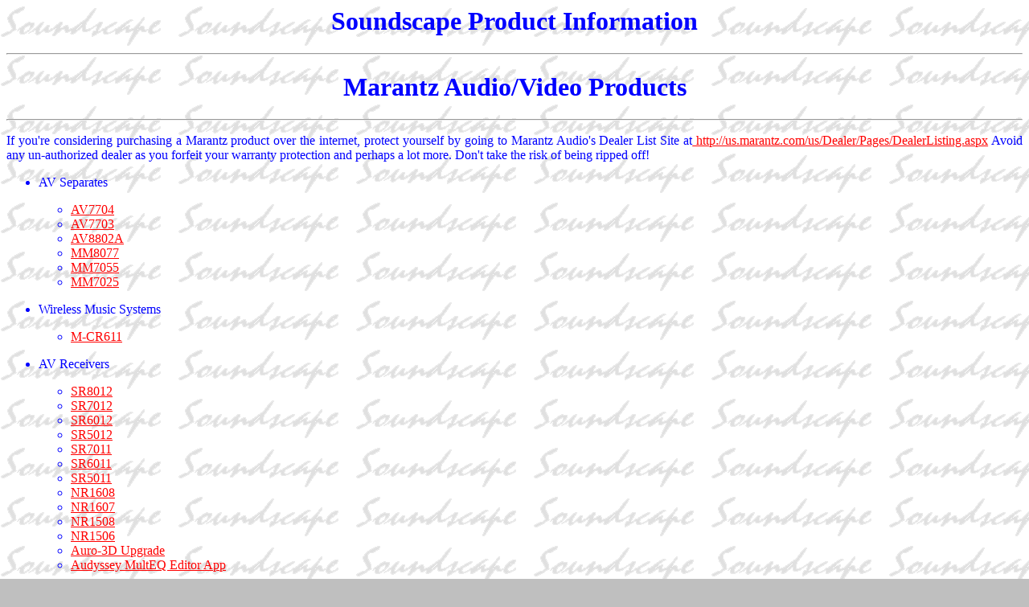

--- FILE ---
content_type: text/html
request_url: http://www.soundscapeav.com/Marantz/Marantz-Main.html
body_size: 19927
content:
<!DOCTYPE HTML PUBLIC "-//W3C//DTD HTML 4.01 Transitional//EN">
<html><head><title>Marantz
Electronics Marantz Separates Marantz Receiver Marantz Blu-ray Marantz
Referance Electronics Marantz Accessories Marantz Electronics Marantz
Separates Marantz Receiver Marantz Blu-ray Marantz Referance
Electronics Marantz Accessories Marantz Electronics Marantz Separates
Marantz Receiver Marantz Blu-ray Marantz Referance Electronics Marantz
Accessories Marantz Electronics Marantz Separates Marantz Receiver
Marantz Blu-ray Marantz Referance Electronics Marantz Accessories
Marantz Electronics Marantz Separates Marantz Receiver Marantz Blu-ray
Marantz Referance Electronics Marantz Accessories Marantz Electronics
Marantz Separates Marantz Receiver Marantz Blu-ray Marantz Referance
Electronics Marantz Accessories Marantz Electronics Marantz Separates
Marantz Receiver Marantz Blu-ray Marantz Referance Electronics Marantz
Accessories Marantz Electronics Marantz Separates Marantz Receiver
Marantz Blu-ray Marantz Referance Electronics Marantz Accessories
Marantz Electronics Marantz Separates Marantz Receiver Marantz Blu-ray
Marantz Referance Electronics Marantz Accessories Marantz Electronics
Marantz Separates Marantz Receiver Marantz Blu-ray Marantz Referance
Electronics Marantz Accessories Marantz Electronics Marantz Separates
Marantz Receiver Marantz Blu-ray Marantz Referance Electronics Marantz
Accessories Marantz Electronics Marantz Separates Marantz Receiver
Marantz Blu-ray Marantz Referance Electronics Marantz Accessories
Marantz Electronics Marantz Separates Marantz Receiver Marantz Blu-ray
Marantz Referance Electronics Marantz Accessories Marantz Electronics
Marantz Separates Marantz Receiver Marantz Blu-ray Marantz Referance
Electronics Marantz Accessories Marantz Electronics Marantz Separates
Marantz Receiver Marantz Blu-ray Marantz Referance Electronics Marantz
Accessories Marantz Electronics Marantz Separates Marantz Receiver
Marantz Blu-ray Marantz Referance Electronics Marantz Accessories
Marantz Electronics Marantz Separates Marantz Receiver Marantz Blu-ray
Marantz Referance Electronics Marantz Accessories Marantz Electronics
Marantz Separates Marantz Receiver Marantz Blu-ray Marantz Referance
Electronics Marantz Accessories Marantz Electronics Marantz Separates
Marantz Receiver Marantz Blu-ray Marantz Referance Electronics Marantz
Accessories Marantz Electronics Marantz Separates Marantz Receiver
Marantz Blu-ray Marantz Referance Electronics Marantz Accessories
Marantz Electronics Marantz Separates Marantz Receiver Marantz Blu-ray
Marantz Referance Electronics Marantz Accessories Marantz Electronics
Marantz Separates Marantz Receiver Marantz Blu-ray Marantz Referance
Electronics Marantz Accessories Marantz Electronics Marantz Separates
Marantz Receiver Marantz Blu-ray Marantz Referance Electronics Marantz
Accessories Marantz Electronics Marantz Separates Marantz Receiver
Marantz Blu-ray Marantz Referance Electronics Marantz Accessories
Marantz Electronics Marantz Separates Marantz Receiver Marantz Blu-ray
Marantz Referance Electronics Marantz Accessories Marantz Electronics
Marantz Separates Marantz Receiver Marantz Blu-ray Marantz Referance
Electronics Marantz Accessories Marantz Electronics Marantz Separates
Marantz Receiver Marantz Blu-ray Marantz Referance Electronics Marantz
Accessories Marantz Electronics Marantz Separates Marantz Receiver
Marantz Blu-ray Marantz Referance Electronics Marantz Accessories
Marantz Electronics Marantz Separates Marantz Receiver Marantz Blu-ray
Marantz Referance Electronics Marantz Accessories Marantz Electronics
Marantz Separates Marantz Receiver Marantz Blu-ray Marantz Referance
Electronics Marantz Accessories Marantz Electronics Marantz Separates
Marantz Receiver Marantz Blu-ray Marantz Referance Electronics Marantz
Accessories Marantz Electronics Marantz Separates Marantz Receiver
Marantz Blu-ray Marantz Referance Electronics Marantz Accessories
Marantz Electronics Marantz Separates Marantz Receiver Marantz Blu-ray
Marantz Referance Electronics Marantz Accessories Marantz Electronics
Marantz Separates Marantz Receiver Marantz Blu-ray Marantz Referance
Electronics Marantz Accessories Marantz Electronics Marantz Separates
Marantz Receiver Marantz Blu-ray Marantz Referance Electronics Marantz
Accessories Marantz Electronics Marantz Separates Marantz Receiver
Marantz Blu-ray Marantz Referance Electronics Marantz Accessories
Marantz Electronics Marantz Separates Marantz Receiver Marantz Blu-ray
Marantz Referance Electronics Marantz Accessories Marantz Electronics
Marantz Separates Marantz Receiver Marantz Blu-ray Marantz Referance
Electronics Marantz Accessories Marantz Electronics Marantz Separates
Marantz Receiver Marantz Blu-ray Marantz Referance Electronics Marantz
Accessories Marantz Electronics Marantz Separates Marantz Receiver
Marantz Blu-ray Marantz Referance Electronics Marantz Accessories
Marantz Electronics Marantz Separates Marantz Receiver Marantz Blu-ray
Marantz Referance Electronics Marantz Accessories Marantz Electronics
Marantz Separates Marantz Receiver Marantz Blu-ray Marantz Referance
Electronics Marantz Accessories Marantz Electronics Marantz Separates
Marantz Receiver Marantz Blu-ray Marantz Referance Electronics Marantz
Accessories Marantz Electronics Marantz Separates Marantz Receiver
Marantz Blu-ray Marantz Referance Electronics Marantz Accessories
Marantz Electronics Marantz Separates Marantz Receiver Marantz Blu-ray
Marantz Referance Electronics Marantz Accessories Marantz Electronics
Marantz Separates Marantz Receiver Marantz Blu-ray Marantz Referance
Electronics Marantz Accessories Marantz Electronics Marantz Separates
Marantz Receiver Marantz Blu-ray Marantz Referance Electronics Marantz
Accessories Marantz Electronics Marantz Separates Marantz Receiver
Marantz Blu-ray Marantz Referance Electronics Marantz Accessories
Marantz Electronics Marantz Separates Marantz Receiver Marantz Blu-ray
Marantz Referance Electronics Marantz Accessories</title></head><body background="../logo/SOUNDBKG.GIF" bgcolor="#bfbfbf" link="#ff0000" text="#0000ff" vlink="#008000"><html">


</html"><h1 align="center">Soundscape Product Information
</h1><hr>
<h1 align="center">Marantz Audio/Video Products </h1>
<hr>
<p align="justify">If you're considering purchasing a Marantz product over the internet, 
  protect yourself by going to Marantz Audio's Dealer List Site at<a href="http://www.usa.denon.com/dealers/dealers.asp?l=1"> 
  http://us.marantz.com/us/Dealer/Pages/DealerListing.aspx</a> Avoid any un-authorized 
  dealer as you forfeit your warranty protection and perhaps a lot more. Don't 
  take the risk of being ripped off! <br>
</p>
<div class="inner">
                                                
                                                       <div class="jcarousel_box2 container-horizontalbase">
                                    	<ul id="" class="jcarousel-skin-tango2"><li>
                                            <p>AV Separates</p>
                                            <a href="http://www.us.marantz.com/us/Products/Pages/ProductListing.aspx?CatId=AVSeparates">
                                                <span>
                                                    <img src="http://www.us.marantz.com/Assets/images/ProductCategory/AV8802_front_closed_Lnewn.png" alt=""></span></a><div class="prodList">
                                            <ul><li><a href="http://www.us.marantz.com/us/Products/Pages/ProductDetails.aspx?CatId=AVSeparates&amp;SubCatId=0&amp;ProductId=AV7704">AV7704</a> </li><li><a href="http://www.us.marantz.com/us/Products/Pages/ProductDetails.aspx?CatId=AVSeparates&amp;SubCatId=0&amp;ProductId=AV7703">AV7703</a> </li><li><a href="http://www.us.marantz.com/us/Products/Pages/ProductDetails.aspx?CatId=AVSeparates&amp;SubCatId=0&amp;ProductId=AV8802A">AV8802A</a> </li><li><a href="http://www.us.marantz.com/us/Products/Pages/ProductDetails.aspx?CatId=AVSeparates&amp;SubCatId=0&amp;ProductId=MM8077">MM8077</a> </li><li><a href="http://www.us.marantz.com/us/Products/Pages/ProductDetails.aspx?CatId=AVSeparates&amp;SubCatId=0&amp;ProductId=MM7055">MM7055</a> </li><li><a href="http://www.us.marantz.com/us/Products/Pages/ProductDetails.aspx?CatId=AVSeparates&amp;SubCatId=0&amp;ProductId=MM7025">MM7025</a> </li></ul>
                                        </div></li><li>
                                            <p>Wireless Music Systems</p>
                                            <a href="http://www.us.marantz.com/us/Products/Pages/ProductListing.aspx?CatId=WirelessMusicSystems">
                                                <span>
                                                    <img src="http://www.us.marantz.com/Assets/images/ProductCategory/WirelessMusicSystems_106x50new.png" alt=""></span></a><div class="prodList">
                                            <ul><li><a href="http://www.us.marantz.com/us/Products/Pages/ProductDetails.aspx?CatId=WirelessMusicSystems&amp;SubCatId=0&amp;ProductId=MCR611">M-CR611</a> </li></ul>
                                        </div></li><li>
                                            <p>AV Receivers</p>
                                            <a href="http://www.us.marantz.com/us/Products/Pages/ProductListing.aspx?CatId=AVReceivers">
                                                <span>
                                                    <img src="http://www.us.marantz.com/Assets/images/ProductCategory/S_HomeTheater-Image_106X50.png" alt=""></span></a><div class="prodList">
                                            <ul><li><a href="http://www.us.marantz.com/us/Products/Pages/ProductDetails.aspx?CatId=AVReceivers&amp;SubCatId=0&amp;ProductId=SR8012">SR8012</a> </li><li><a href="http://www.us.marantz.com/us/Products/Pages/ProductDetails.aspx?CatId=AVReceivers&amp;SubCatId=0&amp;ProductId=SR7012">SR7012</a> </li><li><a href="http://www.us.marantz.com/us/Products/Pages/ProductDetails.aspx?CatId=AVReceivers&amp;SubCatId=0&amp;ProductId=SR6012">SR6012</a> </li><li><a href="http://www.us.marantz.com/us/Products/Pages/ProductDetails.aspx?CatId=AVReceivers&amp;SubCatId=0&amp;ProductId=SR5012">SR5012</a> </li><li><a href="http://www.us.marantz.com/us/Products/Pages/ProductDetails.aspx?CatId=AVReceivers&amp;SubCatId=0&amp;ProductId=SR7011">SR7011</a> </li><li><a href="http://www.us.marantz.com/us/Products/Pages/ProductDetails.aspx?CatId=AVReceivers&amp;SubCatId=0&amp;ProductId=SR6011">SR6011</a> </li><li><a href="http://www.us.marantz.com/us/Products/Pages/ProductDetails.aspx?CatId=AVReceivers&amp;SubCatId=0&amp;ProductId=SR5011">SR5011</a> </li><li><a href="http://www.us.marantz.com/us/Products/Pages/ProductDetails.aspx?CatId=AVReceivers&amp;SubCatId=0&amp;ProductId=NR1608">NR1608</a> </li><li><a href="http://www.us.marantz.com/us/Products/Pages/ProductDetails.aspx?CatId=AVReceivers&amp;SubCatId=0&amp;ProductId=NR1607">NR1607</a> </li><li><a href="http://www.us.marantz.com/us/Products/Pages/ProductDetails.aspx?CatId=AVReceivers&amp;SubCatId=0&amp;ProductId=NR1508">NR1508</a> </li><li><a href="http://www.us.marantz.com/us/Products/Pages/ProductDetails.aspx?CatId=AVReceivers&amp;SubCatId=0&amp;ProductId=NR1506">NR1506</a> </li><li><a href="http://www.us.marantz.com/us/Products/Pages/ProductDetails.aspx?CatId=AVReceivers&amp;SubCatId=0&amp;ProductId=Auro3DUpgrade">Auro-3D Upgrade</a> </li><li><a href="http://www.us.marantz.com/us/Products/Pages/ProductDetails.aspx?CatId=AVReceivers&amp;SubCatId=0&amp;ProductId=AudysseyMultEQEditorApp">Audyssey MultEQ Editor App</a> </li></ul>
                                        </div></li><li>
                                            <p>Hi-Fi Components</p>
                                            <a href="http://www.us.marantz.com/us/Products/Pages/ProductListing.aspx?CatId=HiFiComponents">
                                                <span>
                                                    <img src="http://www.us.marantz.com/Assets/images/ProductCategory/Cat_HiFin.png" alt=""></span></a><div class="prodList">
                                            <ul><li><a href="http://www.us.marantz.com/us/Products/Pages/ProductDetails.aspx?CatId=HiFiComponents&amp;SubCatId=0&amp;ProductId=HDAMP1">HD-AMP1</a> </li><li><a href="http://www.us.marantz.com/us/Products/Pages/ProductDetails.aspx?CatId=HiFiComponents&amp;SubCatId=0&amp;ProductId=HDCD1">HD-CD1</a> </li><li><a href="http://www.us.marantz.com/us/Products/Pages/ProductDetails.aspx?CatId=HiFiComponents&amp;SubCatId=0&amp;ProductId=HDDAC1">HD-DAC1</a> </li><li><a href="http://www.us.marantz.com/us/Products/Pages/ProductDetails.aspx?CatId=HiFiComponents&amp;SubCatId=0&amp;ProductId=SA8005">SA8005</a> </li><li><a href="http://www.us.marantz.com/us/Products/Pages/ProductDetails.aspx?CatId=HiFiComponents&amp;SubCatId=0&amp;ProductId=NA6005">NA6005</a> </li><li><a href="http://www.us.marantz.com/us/Products/Pages/ProductDetails.aspx?CatId=HiFiComponents&amp;SubCatId=0&amp;ProductId=PM8005">PM8005</a> </li><li><a href="http://www.us.marantz.com/us/Products/Pages/ProductDetails.aspx?CatId=HiFiComponents&amp;SubCatId=0&amp;ProductId=PM7005">PM7005</a> </li><li><a href="http://www.us.marantz.com/us/Products/Pages/ProductDetails.aspx?CatId=HiFiComponents&amp;SubCatId=0&amp;ProductId=PM6006">PM6006</a> </li><li><a href="http://www.us.marantz.com/us/Products/Pages/ProductDetails.aspx?CatId=HiFiComponents&amp;SubCatId=0&amp;ProductId=PM5005">PM5005</a> </li><li><a href="http://www.us.marantz.com/us/Products/Pages/ProductDetails.aspx?CatId=HiFiComponents&amp;SubCatId=0&amp;ProductId=CD6006">CD6006</a> </li><li><a href="http://www.us.marantz.com/us/Products/Pages/ProductDetails.aspx?CatId=HiFiComponents&amp;SubCatId=0&amp;ProductId=CD5005">CD5005</a> </li><li><a href="http://www.us.marantz.com/us/Products/Pages/ProductDetails.aspx?CatId=HiFiComponents&amp;SubCatId=0&amp;ProductId=TT42P">TT42P</a> </li><li><a href="http://www.us.marantz.com/us/Products/Pages/ProductDetails.aspx?CatId=HiFiComponents&amp;SubCatId=0&amp;ProductId=TT42">TT42</a> </li></ul>
                                        </div></li><li>
                                            <p>Reference Series</p>
                                            <a href="http://www.us.marantz.com/us/Products/Pages/ProductListing.aspx?CatId=ReferenceSeries">
                                                <span>
                                                    <img src="http://www.us.marantz.com/Assets/images/ProductCategory/PM-11S2n.png" alt=""></span></a><div class="prodList">
                                            <ul><li><a href="http://www.us.marantz.com/us/Products/Pages/ProductDetails.aspx?CatId=ReferenceSeries&amp;SubCatId=0&amp;ProductId=PM10">PM-10</a> </li><li><a href="http://www.us.marantz.com/us/Products/Pages/ProductDetails.aspx?CatId=ReferenceSeries&amp;SubCatId=0&amp;ProductId=SA10">SA-10</a> </li><li><a href="http://www.us.marantz.com/us/Products/Pages/ProductDetails.aspx?CatId=ReferenceSeries&amp;SubCatId=0&amp;ProductId=PM14S1">PM-14S1</a> </li><li><a href="http://www.us.marantz.com/us/Products/Pages/ProductDetails.aspx?CatId=ReferenceSeries&amp;SubCatId=0&amp;ProductId=SA14S1">SA-14S1</a> </li><li><a href="http://www.us.marantz.com/us/Products/Pages/ProductDetails.aspx?CatId=ReferenceSeries&amp;SubCatId=0&amp;ProductId=NA11S1">NA-11S1</a> </li><li><a href="http://www.us.marantz.com/us/Products/Pages/ProductDetails.aspx?CatId=ReferenceSeries&amp;SubCatId=0&amp;ProductId=TT15S1">TT-15S1</a> </li></ul>
                                        </div></li><li>
                                            <p>Accessories</p>
                                            <a href="http://www.us.marantz.com/us/Products/Pages/ProductListing.aspx?CatId=Accessories">
                                                <span>
                                                    <img src="http://www.us.marantz.com/Assets/images/ProductCategory/RX101_prod-1.png" alt=""></span></a><div class="prodList">
                                            <ul><li><a href="http://www.us.marantz.com/us/Products/Pages/ProductDetails.aspx?CatId=Accessories&amp;SubCatId=0&amp;ProductId=RMK5004CD">RMK5004CD</a> </li><li><a href="http://www.us.marantz.com/us/Products/Pages/ProductDetails.aspx?CatId=Accessories&amp;SubCatId=0&amp;ProductId=RMK5007SR">RMK5007SR</a> </li><li><a href="http://www.us.marantz.com/us/Products/Pages/ProductDetails.aspx?CatId=Accessories&amp;SubCatId=0&amp;ProductId=RMK7007UD">RMK7007UD</a> </li><li><a href="http://www.us.marantz.com/us/Products/Pages/ProductDetails.aspx?CatId=Accessories&amp;SubCatId=0&amp;ProductId=RMK8003AV">RMK8003AV</a> </li><li><a href="http://www.us.marantz.com/us/Products/Pages/ProductDetails.aspx?CatId=Accessories&amp;SubCatId=0&amp;ProductId=RMK8003MM">RMK8003MM</a> </li><li><a href="http://www.us.marantz.com/us/Products/Pages/ProductDetails.aspx?CatId=Accessories&amp;SubCatId=0&amp;ProductId=RMK6504SR">RMK6504SR</a> </li><li><a href="http://www.us.marantz.com/us/Products/Pages/ProductDetails.aspx?CatId=Accessories&amp;SubCatId=0&amp;ProductId=RMK1501NR">RMK1501NR</a> </li><li><a href="http://www.us.marantz.com/us/Products/Pages/ProductDetails.aspx?CatId=Accessories&amp;SubCatId=0&amp;ProductId=RMK8754MSP">RMK8754MSP</a> </li></ul>
                                        </div></li></ul></div> 
                                                
                                            </div>
<p align="justify">
</p>
<div></div>
<div>
  <ul>
    <li>
      <h1><a href="Separates.html">AV   Separates</a></h1>
    </li>
    <li>
      <h1><a href="av-recvers.html">AV   Receivers</a></h1>
    </li>
    
    <li>
      <h1><a href="Components.html">Hi-Fi   Components</a></h1>
    </li>
    <li>
      <h1><a href="Referance%20Series.html">Reference   Series</a></h1>
    </li>
    <li>
      <h1><a href="Accessories.html">Accessories</a></h1>
    </li>
  </ul>
</div>
<p align="justify">

</p><hr>
<p align="center"><b><a href="denon-0.html">Marantz Front Page<br>
</a></b>
</p><hr>
<div style="text-align: center;"><b><a href="../cps/cps.htm">Extended Warranty</a></b></div>


<center><font size="+1"> </font>
</center>


<hr>
<center>We accept<b><br>
</b><img src="../gifs/creditcards.gif" border="0" height="39" width="221"><br>
over the phone or by E-mail.<hr>
</center>


<p align="center">ORDERING BY PHONE
  </p>




<p align="center">If there is no authorized dealer in your area you can order directly from &nbsp;Soundscape..
  </p>




<p align="center">(707) 337-3355
    
  </p>




<p align="center">Monday - Friday 12:00 AM - 5:00 PM (PST)
  </p>




<hr>
  
<p align="center"><b><i>Last Update:
    <!-- #BeginDate format:Am1 -->December 21, 2017<!-- #EndDate -->
    </i></b>
  </p>




<hr>
  
<p align="center"><a href="../at/index.html"><img src="../button/mainpage.gif" alt="main page" border="0" height="36" width="110"></a> <a href="file:///product.html"><img src="../button/product.gif" alt="product
line" border="0" height="36" width="110"></a> <a href="../at/qc.html"><img src="../button/comments.gif" alt="comments" border="0" height="36" width="110"></a> <a href="../at/ordering.html"><img src="../button/ordering.gif" alt="ordering" border="0" height="36" width="110"></a>
  </p>




<p align="center"><font color="#000099"><img src="../logo/SOUNDEXP.GIF" alt="Soundscape Logo" align="middle" height="78" width="285"><br>
        <strong><font size="+1">Audio &amp; Video</font></strong><br>
    4340 Secretariat Way, Roseville, CA 95747<br>
    Phone <strong>707- 337-3355<br>
  </strong><a href="mailto:marc@soundscapeav.com">:marc@soundscapeav.com</a><a href="mailto:marc@soundscapeav.com"><font size="4"><br>
  </font><img src="../gifs/email.gif" alt="E-Mail" align="middle" height="62" width="100"><br>
    E-mail Soundscape</a></font>
  </p>




</body></html>